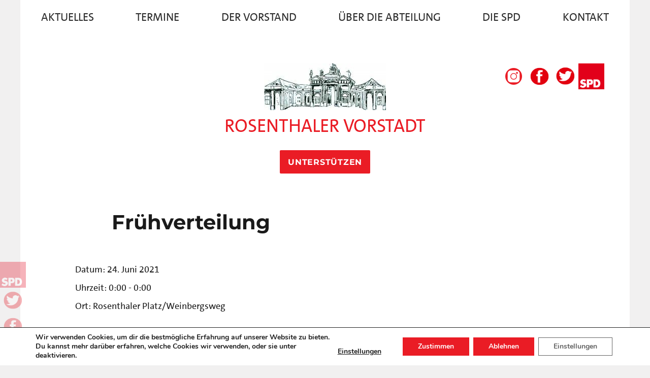

--- FILE ---
content_type: text/html; charset=UTF-8
request_url: https://www.spd-rosenthaler-vorstadt.de/event/fruehverteilung-2/
body_size: 11523
content:
<!DOCTYPE html>
<html lang="de" class="no-js">
<head>
	<meta charset="UTF-8">
	<meta name="viewport" content="width=device-width, initial-scale=1">
	<link rel="profile" href="http://gmpg.org/xfn/11">
	<!--

	<script type="text/javascript" src="http://ajax.googleapis.com/ajax/libs/jquery/1.4/jquery.min.js"></script>

	<script type="text/javascript" src="/fancybox/jquery.fancybox-1.3.4.pack.js"></script>
	<script type="text/javascript" src="/fancybox/jquery.easing-1.4.pack.js"></script>
	<script type="text/javascript" src="/fancybox/jquery.mousewheel-3.0.4.pack.js"></script>
-->
	<!--- Open Graph meta --->
		<meta property="og:image" content="" />
	<meta property="og:type" content="website" />
	<meta property="og:url" content="https://www.spd-rosenthaler-vorstadt.de/event/fruehverteilung-2/" />
	<meta property="og:title" content="Frühverteilung" />
		<script>(function(html){html.className = html.className.replace(/\bno-js\b/,'js')})(document.documentElement);</script>
<title>Frühverteilung &#8211; SPD Berlin-Mitte &#8211; Rosenthaler Vorstadt</title>
<meta name='robots' content='max-image-preview:large' />
<link rel="alternate" type="application/rss+xml" title="SPD Berlin-Mitte - Rosenthaler Vorstadt &raquo; Feed" href="https://www.spd-rosenthaler-vorstadt.de/feed/" />
<link rel="alternate" type="application/rss+xml" title="SPD Berlin-Mitte - Rosenthaler Vorstadt &raquo; Kommentar-Feed" href="https://www.spd-rosenthaler-vorstadt.de/comments/feed/" />
<link rel="alternate" title="oEmbed (JSON)" type="application/json+oembed" href="https://www.spd-rosenthaler-vorstadt.de/wp-json/oembed/1.0/embed?url=https%3A%2F%2Fwww.spd-rosenthaler-vorstadt.de%2Fevent%2Ffruehverteilung-2%2F" />
<link rel="alternate" title="oEmbed (XML)" type="text/xml+oembed" href="https://www.spd-rosenthaler-vorstadt.de/wp-json/oembed/1.0/embed?url=https%3A%2F%2Fwww.spd-rosenthaler-vorstadt.de%2Fevent%2Ffruehverteilung-2%2F&#038;format=xml" />
<style id='wp-img-auto-sizes-contain-inline-css'>
img:is([sizes=auto i],[sizes^="auto," i]){contain-intrinsic-size:3000px 1500px}
/*# sourceURL=wp-img-auto-sizes-contain-inline-css */
</style>
<style id='wp-emoji-styles-inline-css'>

	img.wp-smiley, img.emoji {
		display: inline !important;
		border: none !important;
		box-shadow: none !important;
		height: 1em !important;
		width: 1em !important;
		margin: 0 0.07em !important;
		vertical-align: -0.1em !important;
		background: none !important;
		padding: 0 !important;
	}
/*# sourceURL=wp-emoji-styles-inline-css */
</style>
<style id='wp-block-library-inline-css'>
:root{--wp-block-synced-color:#7a00df;--wp-block-synced-color--rgb:122,0,223;--wp-bound-block-color:var(--wp-block-synced-color);--wp-editor-canvas-background:#ddd;--wp-admin-theme-color:#007cba;--wp-admin-theme-color--rgb:0,124,186;--wp-admin-theme-color-darker-10:#006ba1;--wp-admin-theme-color-darker-10--rgb:0,107,160.5;--wp-admin-theme-color-darker-20:#005a87;--wp-admin-theme-color-darker-20--rgb:0,90,135;--wp-admin-border-width-focus:2px}@media (min-resolution:192dpi){:root{--wp-admin-border-width-focus:1.5px}}.wp-element-button{cursor:pointer}:root .has-very-light-gray-background-color{background-color:#eee}:root .has-very-dark-gray-background-color{background-color:#313131}:root .has-very-light-gray-color{color:#eee}:root .has-very-dark-gray-color{color:#313131}:root .has-vivid-green-cyan-to-vivid-cyan-blue-gradient-background{background:linear-gradient(135deg,#00d084,#0693e3)}:root .has-purple-crush-gradient-background{background:linear-gradient(135deg,#34e2e4,#4721fb 50%,#ab1dfe)}:root .has-hazy-dawn-gradient-background{background:linear-gradient(135deg,#faaca8,#dad0ec)}:root .has-subdued-olive-gradient-background{background:linear-gradient(135deg,#fafae1,#67a671)}:root .has-atomic-cream-gradient-background{background:linear-gradient(135deg,#fdd79a,#004a59)}:root .has-nightshade-gradient-background{background:linear-gradient(135deg,#330968,#31cdcf)}:root .has-midnight-gradient-background{background:linear-gradient(135deg,#020381,#2874fc)}:root{--wp--preset--font-size--normal:16px;--wp--preset--font-size--huge:42px}.has-regular-font-size{font-size:1em}.has-larger-font-size{font-size:2.625em}.has-normal-font-size{font-size:var(--wp--preset--font-size--normal)}.has-huge-font-size{font-size:var(--wp--preset--font-size--huge)}.has-text-align-center{text-align:center}.has-text-align-left{text-align:left}.has-text-align-right{text-align:right}.has-fit-text{white-space:nowrap!important}#end-resizable-editor-section{display:none}.aligncenter{clear:both}.items-justified-left{justify-content:flex-start}.items-justified-center{justify-content:center}.items-justified-right{justify-content:flex-end}.items-justified-space-between{justify-content:space-between}.screen-reader-text{border:0;clip-path:inset(50%);height:1px;margin:-1px;overflow:hidden;padding:0;position:absolute;width:1px;word-wrap:normal!important}.screen-reader-text:focus{background-color:#ddd;clip-path:none;color:#444;display:block;font-size:1em;height:auto;left:5px;line-height:normal;padding:15px 23px 14px;text-decoration:none;top:5px;width:auto;z-index:100000}html :where(.has-border-color){border-style:solid}html :where([style*=border-top-color]){border-top-style:solid}html :where([style*=border-right-color]){border-right-style:solid}html :where([style*=border-bottom-color]){border-bottom-style:solid}html :where([style*=border-left-color]){border-left-style:solid}html :where([style*=border-width]){border-style:solid}html :where([style*=border-top-width]){border-top-style:solid}html :where([style*=border-right-width]){border-right-style:solid}html :where([style*=border-bottom-width]){border-bottom-style:solid}html :where([style*=border-left-width]){border-left-style:solid}html :where(img[class*=wp-image-]){height:auto;max-width:100%}:where(figure){margin:0 0 1em}html :where(.is-position-sticky){--wp-admin--admin-bar--position-offset:var(--wp-admin--admin-bar--height,0px)}@media screen and (max-width:600px){html :where(.is-position-sticky){--wp-admin--admin-bar--position-offset:0px}}

/*# sourceURL=wp-block-library-inline-css */
</style><style id='global-styles-inline-css'>
:root{--wp--preset--aspect-ratio--square: 1;--wp--preset--aspect-ratio--4-3: 4/3;--wp--preset--aspect-ratio--3-4: 3/4;--wp--preset--aspect-ratio--3-2: 3/2;--wp--preset--aspect-ratio--2-3: 2/3;--wp--preset--aspect-ratio--16-9: 16/9;--wp--preset--aspect-ratio--9-16: 9/16;--wp--preset--color--black: #000000;--wp--preset--color--cyan-bluish-gray: #abb8c3;--wp--preset--color--white: #fff;--wp--preset--color--pale-pink: #f78da7;--wp--preset--color--vivid-red: #cf2e2e;--wp--preset--color--luminous-vivid-orange: #ff6900;--wp--preset--color--luminous-vivid-amber: #fcb900;--wp--preset--color--light-green-cyan: #7bdcb5;--wp--preset--color--vivid-green-cyan: #00d084;--wp--preset--color--pale-cyan-blue: #8ed1fc;--wp--preset--color--vivid-cyan-blue: #0693e3;--wp--preset--color--vivid-purple: #9b51e0;--wp--preset--color--dark-gray: #1a1a1a;--wp--preset--color--medium-gray: #686868;--wp--preset--color--light-gray: #e5e5e5;--wp--preset--color--blue-gray: #4d545c;--wp--preset--color--bright-blue: #007acc;--wp--preset--color--light-blue: #9adffd;--wp--preset--color--dark-brown: #402b30;--wp--preset--color--medium-brown: #774e24;--wp--preset--color--dark-red: #640c1f;--wp--preset--color--bright-red: #ff675f;--wp--preset--color--yellow: #ffef8e;--wp--preset--gradient--vivid-cyan-blue-to-vivid-purple: linear-gradient(135deg,rgb(6,147,227) 0%,rgb(155,81,224) 100%);--wp--preset--gradient--light-green-cyan-to-vivid-green-cyan: linear-gradient(135deg,rgb(122,220,180) 0%,rgb(0,208,130) 100%);--wp--preset--gradient--luminous-vivid-amber-to-luminous-vivid-orange: linear-gradient(135deg,rgb(252,185,0) 0%,rgb(255,105,0) 100%);--wp--preset--gradient--luminous-vivid-orange-to-vivid-red: linear-gradient(135deg,rgb(255,105,0) 0%,rgb(207,46,46) 100%);--wp--preset--gradient--very-light-gray-to-cyan-bluish-gray: linear-gradient(135deg,rgb(238,238,238) 0%,rgb(169,184,195) 100%);--wp--preset--gradient--cool-to-warm-spectrum: linear-gradient(135deg,rgb(74,234,220) 0%,rgb(151,120,209) 20%,rgb(207,42,186) 40%,rgb(238,44,130) 60%,rgb(251,105,98) 80%,rgb(254,248,76) 100%);--wp--preset--gradient--blush-light-purple: linear-gradient(135deg,rgb(255,206,236) 0%,rgb(152,150,240) 100%);--wp--preset--gradient--blush-bordeaux: linear-gradient(135deg,rgb(254,205,165) 0%,rgb(254,45,45) 50%,rgb(107,0,62) 100%);--wp--preset--gradient--luminous-dusk: linear-gradient(135deg,rgb(255,203,112) 0%,rgb(199,81,192) 50%,rgb(65,88,208) 100%);--wp--preset--gradient--pale-ocean: linear-gradient(135deg,rgb(255,245,203) 0%,rgb(182,227,212) 50%,rgb(51,167,181) 100%);--wp--preset--gradient--electric-grass: linear-gradient(135deg,rgb(202,248,128) 0%,rgb(113,206,126) 100%);--wp--preset--gradient--midnight: linear-gradient(135deg,rgb(2,3,129) 0%,rgb(40,116,252) 100%);--wp--preset--font-size--small: 13px;--wp--preset--font-size--medium: 20px;--wp--preset--font-size--large: 36px;--wp--preset--font-size--x-large: 42px;--wp--preset--spacing--20: 0.44rem;--wp--preset--spacing--30: 0.67rem;--wp--preset--spacing--40: 1rem;--wp--preset--spacing--50: 1.5rem;--wp--preset--spacing--60: 2.25rem;--wp--preset--spacing--70: 3.38rem;--wp--preset--spacing--80: 5.06rem;--wp--preset--shadow--natural: 6px 6px 9px rgba(0, 0, 0, 0.2);--wp--preset--shadow--deep: 12px 12px 50px rgba(0, 0, 0, 0.4);--wp--preset--shadow--sharp: 6px 6px 0px rgba(0, 0, 0, 0.2);--wp--preset--shadow--outlined: 6px 6px 0px -3px rgb(255, 255, 255), 6px 6px rgb(0, 0, 0);--wp--preset--shadow--crisp: 6px 6px 0px rgb(0, 0, 0);}:where(.is-layout-flex){gap: 0.5em;}:where(.is-layout-grid){gap: 0.5em;}body .is-layout-flex{display: flex;}.is-layout-flex{flex-wrap: wrap;align-items: center;}.is-layout-flex > :is(*, div){margin: 0;}body .is-layout-grid{display: grid;}.is-layout-grid > :is(*, div){margin: 0;}:where(.wp-block-columns.is-layout-flex){gap: 2em;}:where(.wp-block-columns.is-layout-grid){gap: 2em;}:where(.wp-block-post-template.is-layout-flex){gap: 1.25em;}:where(.wp-block-post-template.is-layout-grid){gap: 1.25em;}.has-black-color{color: var(--wp--preset--color--black) !important;}.has-cyan-bluish-gray-color{color: var(--wp--preset--color--cyan-bluish-gray) !important;}.has-white-color{color: var(--wp--preset--color--white) !important;}.has-pale-pink-color{color: var(--wp--preset--color--pale-pink) !important;}.has-vivid-red-color{color: var(--wp--preset--color--vivid-red) !important;}.has-luminous-vivid-orange-color{color: var(--wp--preset--color--luminous-vivid-orange) !important;}.has-luminous-vivid-amber-color{color: var(--wp--preset--color--luminous-vivid-amber) !important;}.has-light-green-cyan-color{color: var(--wp--preset--color--light-green-cyan) !important;}.has-vivid-green-cyan-color{color: var(--wp--preset--color--vivid-green-cyan) !important;}.has-pale-cyan-blue-color{color: var(--wp--preset--color--pale-cyan-blue) !important;}.has-vivid-cyan-blue-color{color: var(--wp--preset--color--vivid-cyan-blue) !important;}.has-vivid-purple-color{color: var(--wp--preset--color--vivid-purple) !important;}.has-black-background-color{background-color: var(--wp--preset--color--black) !important;}.has-cyan-bluish-gray-background-color{background-color: var(--wp--preset--color--cyan-bluish-gray) !important;}.has-white-background-color{background-color: var(--wp--preset--color--white) !important;}.has-pale-pink-background-color{background-color: var(--wp--preset--color--pale-pink) !important;}.has-vivid-red-background-color{background-color: var(--wp--preset--color--vivid-red) !important;}.has-luminous-vivid-orange-background-color{background-color: var(--wp--preset--color--luminous-vivid-orange) !important;}.has-luminous-vivid-amber-background-color{background-color: var(--wp--preset--color--luminous-vivid-amber) !important;}.has-light-green-cyan-background-color{background-color: var(--wp--preset--color--light-green-cyan) !important;}.has-vivid-green-cyan-background-color{background-color: var(--wp--preset--color--vivid-green-cyan) !important;}.has-pale-cyan-blue-background-color{background-color: var(--wp--preset--color--pale-cyan-blue) !important;}.has-vivid-cyan-blue-background-color{background-color: var(--wp--preset--color--vivid-cyan-blue) !important;}.has-vivid-purple-background-color{background-color: var(--wp--preset--color--vivid-purple) !important;}.has-black-border-color{border-color: var(--wp--preset--color--black) !important;}.has-cyan-bluish-gray-border-color{border-color: var(--wp--preset--color--cyan-bluish-gray) !important;}.has-white-border-color{border-color: var(--wp--preset--color--white) !important;}.has-pale-pink-border-color{border-color: var(--wp--preset--color--pale-pink) !important;}.has-vivid-red-border-color{border-color: var(--wp--preset--color--vivid-red) !important;}.has-luminous-vivid-orange-border-color{border-color: var(--wp--preset--color--luminous-vivid-orange) !important;}.has-luminous-vivid-amber-border-color{border-color: var(--wp--preset--color--luminous-vivid-amber) !important;}.has-light-green-cyan-border-color{border-color: var(--wp--preset--color--light-green-cyan) !important;}.has-vivid-green-cyan-border-color{border-color: var(--wp--preset--color--vivid-green-cyan) !important;}.has-pale-cyan-blue-border-color{border-color: var(--wp--preset--color--pale-cyan-blue) !important;}.has-vivid-cyan-blue-border-color{border-color: var(--wp--preset--color--vivid-cyan-blue) !important;}.has-vivid-purple-border-color{border-color: var(--wp--preset--color--vivid-purple) !important;}.has-vivid-cyan-blue-to-vivid-purple-gradient-background{background: var(--wp--preset--gradient--vivid-cyan-blue-to-vivid-purple) !important;}.has-light-green-cyan-to-vivid-green-cyan-gradient-background{background: var(--wp--preset--gradient--light-green-cyan-to-vivid-green-cyan) !important;}.has-luminous-vivid-amber-to-luminous-vivid-orange-gradient-background{background: var(--wp--preset--gradient--luminous-vivid-amber-to-luminous-vivid-orange) !important;}.has-luminous-vivid-orange-to-vivid-red-gradient-background{background: var(--wp--preset--gradient--luminous-vivid-orange-to-vivid-red) !important;}.has-very-light-gray-to-cyan-bluish-gray-gradient-background{background: var(--wp--preset--gradient--very-light-gray-to-cyan-bluish-gray) !important;}.has-cool-to-warm-spectrum-gradient-background{background: var(--wp--preset--gradient--cool-to-warm-spectrum) !important;}.has-blush-light-purple-gradient-background{background: var(--wp--preset--gradient--blush-light-purple) !important;}.has-blush-bordeaux-gradient-background{background: var(--wp--preset--gradient--blush-bordeaux) !important;}.has-luminous-dusk-gradient-background{background: var(--wp--preset--gradient--luminous-dusk) !important;}.has-pale-ocean-gradient-background{background: var(--wp--preset--gradient--pale-ocean) !important;}.has-electric-grass-gradient-background{background: var(--wp--preset--gradient--electric-grass) !important;}.has-midnight-gradient-background{background: var(--wp--preset--gradient--midnight) !important;}.has-small-font-size{font-size: var(--wp--preset--font-size--small) !important;}.has-medium-font-size{font-size: var(--wp--preset--font-size--medium) !important;}.has-large-font-size{font-size: var(--wp--preset--font-size--large) !important;}.has-x-large-font-size{font-size: var(--wp--preset--font-size--x-large) !important;}
/*# sourceURL=global-styles-inline-css */
</style>

<style id='classic-theme-styles-inline-css'>
/*! This file is auto-generated */
.wp-block-button__link{color:#fff;background-color:#32373c;border-radius:9999px;box-shadow:none;text-decoration:none;padding:calc(.667em + 2px) calc(1.333em + 2px);font-size:1.125em}.wp-block-file__button{background:#32373c;color:#fff;text-decoration:none}
/*# sourceURL=/wp-includes/css/classic-themes.min.css */
</style>
<link rel='stylesheet' id='contact-form-7-css' href='https://www.spd-rosenthaler-vorstadt.de/wp-content/plugins/contact-form-7/includes/css/styles.css?ver=5.8.5' media='all' />
<link rel='stylesheet' id='vsel_style-css' href='https://www.spd-rosenthaler-vorstadt.de/wp-content/plugins/very-simple-event-list/css/vsel-style.min.css?ver=6.9' media='all' />
<link rel='stylesheet' id='twentysixteen-fonts-css' href='https://www.spd-rosenthaler-vorstadt.de/wp-content/themes/twentysixteen/fonts/merriweather-plus-montserrat-plus-inconsolata.css?ver=20230328' media='all' />
<link rel='stylesheet' id='genericons-css' href='https://www.spd-rosenthaler-vorstadt.de/wp-content/themes/twentysixteen/genericons/genericons.css?ver=20201208' media='all' />
<link rel='stylesheet' id='twentysixteen-style-css' href='https://www.spd-rosenthaler-vorstadt.de/wp-content/themes/spd-rv-v0.2/style.css?ver=20230328' media='all' />
<link rel='stylesheet' id='twentysixteen-block-style-css' href='https://www.spd-rosenthaler-vorstadt.de/wp-content/themes/twentysixteen/css/blocks.css?ver=20230206' media='all' />
<link rel='stylesheet' id='slb_core-css' href='https://www.spd-rosenthaler-vorstadt.de/wp-content/plugins/simple-lightbox/client/css/app.css?ver=2.9.3' media='all' />
<link rel='stylesheet' id='spd-font-css' href='https://www.spd-rosenthaler-vorstadt.de/wp-content/themes/spd-rv-v0.2/assets/fonts/spd_font.css?ver=6.9' media='all' />
<link rel='stylesheet' id='spdrv-css-css' href='https://www.spd-rosenthaler-vorstadt.de/wp-content/themes/spd-rv-v0.2/style-spd-rv.css?ver=6.9' media='all' />
<link rel='stylesheet' id='spdrv-mod-css' href='https://www.spd-rosenthaler-vorstadt.de/wp-content/themes/spd-rv-v0.2/style-spd-rv-mob.css?ver=6.9' media='all' />
<link rel='stylesheet' id='spdrv-tab-css' href='https://www.spd-rosenthaler-vorstadt.de/wp-content/themes/spd-rv-v0.2/style-spd-rv-tab.css?ver=6.9' media='all' />
<link rel='stylesheet' id='slick-slider-css-css' href='https://www.spd-rosenthaler-vorstadt.de/wp-content/themes/spd-rv-v0.2/assets/js/slick-1.8.1/slick/slick.css?ver=6.9' media='all' />
<link rel='stylesheet' id='jquery-ui-css-css' href='https://www.spd-rosenthaler-vorstadt.de/wp-content/themes/spd-rv-v0.2/assets/js/jquery-ui-1.12.1.custom/jquery-ui.min.css?ver=6.9' media='all' />
<link rel='stylesheet' id='jquery-ui.theme-css' href='https://www.spd-rosenthaler-vorstadt.de/wp-content/themes/spd-rv-v0.2/assets/js/jquery-ui-1.12.1.custom/jquery-ui.theme.min.css?ver=6.9' media='all' />
<link rel='stylesheet' id='jquery-ui.structure-css' href='https://www.spd-rosenthaler-vorstadt.de/wp-content/themes/spd-rv-v0.2/assets/js/jquery-ui-1.12.1.custom/jquery-ui.structure.min.css?ver=6.9' media='all' />
<link rel='stylesheet' id='moove_gdpr_frontend-css' href='https://www.spd-rosenthaler-vorstadt.de/wp-content/plugins/gdpr-cookie-compliance/dist/styles/gdpr-main.css?ver=4.12.7' media='all' />
<style id='moove_gdpr_frontend-inline-css'>
#moove_gdpr_cookie_modal,#moove_gdpr_cookie_info_bar,.gdpr_cookie_settings_shortcode_content{font-family:Nunito,sans-serif}#moove_gdpr_save_popup_settings_button{background-color:#373737;color:#fff}#moove_gdpr_save_popup_settings_button:hover{background-color:#000}#moove_gdpr_cookie_info_bar .moove-gdpr-info-bar-container .moove-gdpr-info-bar-content a.mgbutton,#moove_gdpr_cookie_info_bar .moove-gdpr-info-bar-container .moove-gdpr-info-bar-content button.mgbutton{background-color:#ea1c25}#moove_gdpr_cookie_modal .moove-gdpr-modal-content .moove-gdpr-modal-footer-content .moove-gdpr-button-holder a.mgbutton,#moove_gdpr_cookie_modal .moove-gdpr-modal-content .moove-gdpr-modal-footer-content .moove-gdpr-button-holder button.mgbutton,.gdpr_cookie_settings_shortcode_content .gdpr-shr-button.button-green{background-color:#ea1c25;border-color:#ea1c25}#moove_gdpr_cookie_modal .moove-gdpr-modal-content .moove-gdpr-modal-footer-content .moove-gdpr-button-holder a.mgbutton:hover,#moove_gdpr_cookie_modal .moove-gdpr-modal-content .moove-gdpr-modal-footer-content .moove-gdpr-button-holder button.mgbutton:hover,.gdpr_cookie_settings_shortcode_content .gdpr-shr-button.button-green:hover{background-color:#fff;color:#ea1c25}#moove_gdpr_cookie_modal .moove-gdpr-modal-content .moove-gdpr-modal-close i,#moove_gdpr_cookie_modal .moove-gdpr-modal-content .moove-gdpr-modal-close span.gdpr-icon{background-color:#ea1c25;border:1px solid #ea1c25}#moove_gdpr_cookie_info_bar span.change-settings-button.focus-g,#moove_gdpr_cookie_info_bar span.change-settings-button:focus,#moove_gdpr_cookie_info_bar button.change-settings-button.focus-g,#moove_gdpr_cookie_info_bar button.change-settings-button:focus{-webkit-box-shadow:0 0 1px 3px #ea1c25;-moz-box-shadow:0 0 1px 3px #ea1c25;box-shadow:0 0 1px 3px #ea1c25}#moove_gdpr_cookie_modal .moove-gdpr-modal-content .moove-gdpr-modal-close i:hover,#moove_gdpr_cookie_modal .moove-gdpr-modal-content .moove-gdpr-modal-close span.gdpr-icon:hover,#moove_gdpr_cookie_info_bar span[data-href]>u.change-settings-button{color:#ea1c25}#moove_gdpr_cookie_modal .moove-gdpr-modal-content .moove-gdpr-modal-left-content #moove-gdpr-menu li.menu-item-selected a span.gdpr-icon,#moove_gdpr_cookie_modal .moove-gdpr-modal-content .moove-gdpr-modal-left-content #moove-gdpr-menu li.menu-item-selected button span.gdpr-icon{color:inherit}#moove_gdpr_cookie_modal .moove-gdpr-modal-content .moove-gdpr-modal-left-content #moove-gdpr-menu li a span.gdpr-icon,#moove_gdpr_cookie_modal .moove-gdpr-modal-content .moove-gdpr-modal-left-content #moove-gdpr-menu li button span.gdpr-icon{color:inherit}#moove_gdpr_cookie_modal .gdpr-acc-link{line-height:0;font-size:0;color:transparent;position:absolute}#moove_gdpr_cookie_modal .moove-gdpr-modal-content .moove-gdpr-modal-close:hover i,#moove_gdpr_cookie_modal .moove-gdpr-modal-content .moove-gdpr-modal-left-content #moove-gdpr-menu li a,#moove_gdpr_cookie_modal .moove-gdpr-modal-content .moove-gdpr-modal-left-content #moove-gdpr-menu li button,#moove_gdpr_cookie_modal .moove-gdpr-modal-content .moove-gdpr-modal-left-content #moove-gdpr-menu li button i,#moove_gdpr_cookie_modal .moove-gdpr-modal-content .moove-gdpr-modal-left-content #moove-gdpr-menu li a i,#moove_gdpr_cookie_modal .moove-gdpr-modal-content .moove-gdpr-tab-main .moove-gdpr-tab-main-content a:hover,#moove_gdpr_cookie_info_bar.moove-gdpr-dark-scheme .moove-gdpr-info-bar-container .moove-gdpr-info-bar-content a.mgbutton:hover,#moove_gdpr_cookie_info_bar.moove-gdpr-dark-scheme .moove-gdpr-info-bar-container .moove-gdpr-info-bar-content button.mgbutton:hover,#moove_gdpr_cookie_info_bar.moove-gdpr-dark-scheme .moove-gdpr-info-bar-container .moove-gdpr-info-bar-content a:hover,#moove_gdpr_cookie_info_bar.moove-gdpr-dark-scheme .moove-gdpr-info-bar-container .moove-gdpr-info-bar-content button:hover,#moove_gdpr_cookie_info_bar.moove-gdpr-dark-scheme .moove-gdpr-info-bar-container .moove-gdpr-info-bar-content span.change-settings-button:hover,#moove_gdpr_cookie_info_bar.moove-gdpr-dark-scheme .moove-gdpr-info-bar-container .moove-gdpr-info-bar-content button.change-settings-button:hover,#moove_gdpr_cookie_info_bar.moove-gdpr-dark-scheme .moove-gdpr-info-bar-container .moove-gdpr-info-bar-content u.change-settings-button:hover,#moove_gdpr_cookie_info_bar span[data-href]>u.change-settings-button,#moove_gdpr_cookie_info_bar.moove-gdpr-dark-scheme .moove-gdpr-info-bar-container .moove-gdpr-info-bar-content a.mgbutton.focus-g,#moove_gdpr_cookie_info_bar.moove-gdpr-dark-scheme .moove-gdpr-info-bar-container .moove-gdpr-info-bar-content button.mgbutton.focus-g,#moove_gdpr_cookie_info_bar.moove-gdpr-dark-scheme .moove-gdpr-info-bar-container .moove-gdpr-info-bar-content a.focus-g,#moove_gdpr_cookie_info_bar.moove-gdpr-dark-scheme .moove-gdpr-info-bar-container .moove-gdpr-info-bar-content button.focus-g,#moove_gdpr_cookie_info_bar.moove-gdpr-dark-scheme .moove-gdpr-info-bar-container .moove-gdpr-info-bar-content a.mgbutton:focus,#moove_gdpr_cookie_info_bar.moove-gdpr-dark-scheme .moove-gdpr-info-bar-container .moove-gdpr-info-bar-content button.mgbutton:focus,#moove_gdpr_cookie_info_bar.moove-gdpr-dark-scheme .moove-gdpr-info-bar-container .moove-gdpr-info-bar-content a:focus,#moove_gdpr_cookie_info_bar.moove-gdpr-dark-scheme .moove-gdpr-info-bar-container .moove-gdpr-info-bar-content button:focus,#moove_gdpr_cookie_info_bar.moove-gdpr-dark-scheme .moove-gdpr-info-bar-container .moove-gdpr-info-bar-content span.change-settings-button.focus-g,span.change-settings-button:focus,button.change-settings-button.focus-g,button.change-settings-button:focus,#moove_gdpr_cookie_info_bar.moove-gdpr-dark-scheme .moove-gdpr-info-bar-container .moove-gdpr-info-bar-content u.change-settings-button.focus-g,#moove_gdpr_cookie_info_bar.moove-gdpr-dark-scheme .moove-gdpr-info-bar-container .moove-gdpr-info-bar-content u.change-settings-button:focus{color:#ea1c25}#moove_gdpr_cookie_modal.gdpr_lightbox-hide{display:none}#moove_gdpr_cookie_info_bar .moove-gdpr-info-bar-container .moove-gdpr-info-bar-content a.mgbutton,#moove_gdpr_cookie_info_bar .moove-gdpr-info-bar-container .moove-gdpr-info-bar-content button.mgbutton,#moove_gdpr_cookie_modal .moove-gdpr-modal-content .moove-gdpr-modal-footer-content .moove-gdpr-button-holder a.mgbutton,#moove_gdpr_cookie_modal .moove-gdpr-modal-content .moove-gdpr-modal-footer-content .moove-gdpr-button-holder button.mgbutton,.gdpr-shr-button,#moove_gdpr_cookie_info_bar .moove-gdpr-infobar-close-btn{border-radius:0}
/*# sourceURL=moove_gdpr_frontend-inline-css */
</style>
<script src="https://www.spd-rosenthaler-vorstadt.de/wp-includes/js/jquery/jquery.min.js?ver=3.7.1" id="jquery-core-js"></script>
<script src="https://www.spd-rosenthaler-vorstadt.de/wp-includes/js/jquery/jquery-migrate.min.js?ver=3.4.1" id="jquery-migrate-js"></script>
<link rel="https://api.w.org/" href="https://www.spd-rosenthaler-vorstadt.de/wp-json/" /><link rel="alternate" title="JSON" type="application/json" href="https://www.spd-rosenthaler-vorstadt.de/wp-json/wp/v2/event/843" /><link rel="EditURI" type="application/rsd+xml" title="RSD" href="https://www.spd-rosenthaler-vorstadt.de/xmlrpc.php?rsd" />
<meta name="generator" content="WordPress 6.9" />
<link rel="canonical" href="https://www.spd-rosenthaler-vorstadt.de/event/fruehverteilung-2/" />
<link rel='shortlink' href='https://tinyurl.com/yggsr6jc' />
<link rel="icon" href="https://www.spd-rosenthaler-vorstadt.de/wp-content/uploads/2018/11/cropped-1024px-SPD_logo.svg_-1-2-32x32.png" sizes="32x32" />
<link rel="icon" href="https://www.spd-rosenthaler-vorstadt.de/wp-content/uploads/2018/11/cropped-1024px-SPD_logo.svg_-1-2-192x192.png" sizes="192x192" />
<link rel="apple-touch-icon" href="https://www.spd-rosenthaler-vorstadt.de/wp-content/uploads/2018/11/cropped-1024px-SPD_logo.svg_-1-2-180x180.png" />
<meta name="msapplication-TileImage" content="https://www.spd-rosenthaler-vorstadt.de/wp-content/uploads/2018/11/cropped-1024px-SPD_logo.svg_-1-2-270x270.png" />
		<style id="wp-custom-css">
			behold-widget {
	padding: 1em;
}		</style>
			<meta property="keywords" content="SPD, Berlin, Mitte, Rosenthaler Vorstadt, Rosenthaler Platz, Nordbahnhof, Charité, Zionskirche, Politik" />
</head>

<body class="wp-singular event-template-default single single-event postid-843 wp-custom-logo wp-embed-responsive wp-theme-twentysixteen wp-child-theme-spd-rv-v02 single-vsel-past no-sidebar">

<div id="social-menu" class="fixed">
	 		 <a href="https://www.instagram.com/spdrosenthalervorstadt/" target="_blank">
			 <img src="https://www.spd-rosenthaler-vorstadt.de/wp-content/themes/spd-rv-v0.2/assets/icons/Instagram.png" class="twitter" />
		 </a>
	 	 		 <a href="https://www.facebook.com/spd.rosenthaler.vorstadt/" target="_blank">
			 <img src="https://www.spd-rosenthaler-vorstadt.de/wp-content/themes/spd-rv-v0.2/assets/icons/Facebook.png" class="facebook" />
		 </a>
	 	 		 <a href="https://twitter.com/SPD_Rosenthaler" target="_blank">
			 <img src="https://www.spd-rosenthaler-vorstadt.de/wp-content/themes/spd-rv-v0.2/assets/icons/Twitter.png" class="twitter" />
		 </a>
	 	 		 <a href="https://www.spd.de" target="_blank">
			 <img src="https://www.spd-rosenthaler-vorstadt.de/wp-content/uploads/2018/11/1024px-SPD_logo.svg_-1.png" id="spd_logo" />
		 </a>
	 </div>

<div id="page" class="site">
	<div class="site-inner">
		<a name="top" />
		<a class="skip-link screen-reader-text" href="#content">Zum Inhalt springen</a>

		<a class="back-to-top" href="#top">nach<br />oben</a>

		<header id="masthead" class="site-header" role="banner">

			<div class="site-header-main">

				<button id="menu-toggle" class="menu-toggle">Menü</button>

				<div id="site-header-menu" class="site-header-menu">
					<div class="main-menu">
																								<a href="https://www.spd-rosenthaler-vorstadt.de/#section-aktuelles">
											<div class="animated menuitem" data-target="section-aktuelles" id="menuitem-section-aktuelles" >Aktuelles	</div></a>
									
																										<a href="https://www.spd-rosenthaler-vorstadt.de/#section-termine">
											<div class="animated menuitem" data-target="section-termine" id="menuitem-section-termine" >Termine	</div></a>
									
																										<a href="https://www.spd-rosenthaler-vorstadt.de/#section-vorstand">
											<div class="animated menuitem" data-target="section-vorstand" id="menuitem-section-vorstand" >Der Vorstand	</div></a>
									
																										<a href="https://www.spd-rosenthaler-vorstadt.de/#section-ueber-die-abteilung">
											<div class="animated menuitem" data-target="section-ueber-die-abteilung" id="menuitem-section-ueber-die-abteilung" >Über die Abteilung	</div></a>
									
																										<a href="https://www.spd-rosenthaler-vorstadt.de/#section-partei">
											<div class="animated menuitem" data-target="section-partei" id="menuitem-section-partei" >Die SPD	</div></a>
									
																										<a href="https://www.spd-rosenthaler-vorstadt.de/#section-kontakt">
											<div class="animated menuitem" data-target="section-kontakt" id="menuitem-section-kontakt" >Kontakt	</div></a>
									
											 </div>
				</div><!-- .site-header-menu -->

								<script type="text/javascript">
					var $ = jQuery;

					function isInUpperHalfOfVP(elem){
						var vpHeight = $(window).height();
						var scrollPos = $(window).scrollTop();
						var halfVPLowerBound = scrollPos-100;
						var halfVPUpperBound = scrollPos + vpHeight/2;
						if (elem.offset().top >halfVPLowerBound && halfVPUpperBound >= elem.offset().top){
							return true;
						}
						return false;
					}


					$(document).ready(function(){
						var lastVisibleSection = '';
						var scrolling = false;
						$('.section span.nav-target').each(function(){
								if(isInUpperHalfOfVP($(this))){
										lastVisibleSection = $(this).attr('id');
										$('#menuitem-'+$(this).attr('id')).removeClass('active');
										$('#menuitem-'+window.location.href.split('#')[1]).addClass('active');
								}
						});

						var lastScrollTop = 0;
						var lastTimeStamp = 0;
						var currentTarget = '';

						
						$(window).scroll(function(event){
							if($(window).width() <= 900){
								return false;
							}
							var currTimeStamp = event.timeStamp
							if(currTimeStamp - lastTimeStamp < 20){
								return false;
							}
							lastTimeStamp = currTimeStamp

							var currVisibleSection = '';
							$('.section span.nav-target').each(function(){
									if(isInUpperHalfOfVP($(this))){
											if(currentTarget !== '' && currentTarget == $(this).attr('id')){
												scrolling = false;
												currentTarget = ''
											}
											if(scrolling){
												return false;
											}
											lastVisibleSection = $(this).attr('id');
											currVisibleSection = $(this).attr('id');
											$('#menuitem-'+$(this).attr('id')).addClass('active');
									}else{
										if(currentTarget != $(this).attr('id')){
											$('#menuitem-'+$(this).attr('id')).removeClass('active');
										}
									}
							});
							if(currVisibleSection === ''){
								$('#menuitem-'+lastVisibleSection).addClass('active');
							}

							var st = $(this).scrollTop();
							if (st > lastScrollTop && st > $(window).height()*2/3){
								$('div.site-header-menu').addClass('scroll');

							} else if(st < lastScrollTop && st <= 200) {
																$('#menuitem-'+lastVisibleSection).removeClass('active');
								$('div.site-header-menu').removeClass('scroll');
							}
							lastScrollTop = st;
						});

						$('.back-to-top').click(function(){
							$('div.main-menu div').removeClass('active');
							currentTarget = '';
						});

						$('div.main-menu a div').click(function(event){
							if(typeof $.browser.safari === 'undefined' || !$.browser.safari){
								console.log($.browser);
								scrolling = true;
							}

							$('.section span.nav-target').each(function(){
								$('#menuitem-'+$(this).attr('id')).removeClass('active');
							});
							$(this).addClass('active');
							currentTarget = $(this).data().target;

						});


						$('#header-image-slider').slick({
  							adaptiveHeight: false,
							  variableWidth: false,
  							slidesToShow: 1,
								arrows : false,
								autoplay : true,
								nextArrow: $('#header-image .arrow.next'),
								prevArrow: $('#header-image .arrow.prev')
						});
						$('#header-image .arrow.next').click(function(){
							$('#header-image-slider').slick("slickNext");
						})
						$('#header-image .arrow.prev').click(function(){
							$('#header-image-slider').slick("slickPrev");
						})
					});
				</script>

				<div class="site-branding">
					<div id="social-menu" class="branding">
					 						 <a href="https://www.instagram.com/spdrosenthalervorstadt/" target="_blank">
							 <img src="https://www.spd-rosenthaler-vorstadt.de/wp-content/themes/spd-rv-v0.2/assets/icons/Instagram.png" class="twitter" />
						 </a>
					 					 						 <a href="https://www.facebook.com/spd.rosenthaler.vorstadt/" target="_blank">
							 <img src="https://www.spd-rosenthaler-vorstadt.de/wp-content/themes/spd-rv-v0.2/assets/icons/Facebook.png" class="facebook" />
						 </a>
					 					 						 <a href="https://twitter.com/SPD_Rosenthaler" target="_blank">
							 <img src="https://www.spd-rosenthaler-vorstadt.de/wp-content/themes/spd-rv-v0.2/assets/icons/Twitter.png" class="twitter" />
						 </a>
					 					 						 <a href="https://www.spd.de" target="_blank">
							 <img src="https://www.spd-rosenthaler-vorstadt.de/wp-content/uploads/2018/11/1024px-SPD_logo.svg_-1.png" id="spd_logo" />
						 </a>
					 					</div>
					<a href="https://www.spd-rosenthaler-vorstadt.de/" class="custom-logo-link" rel="home"><img width="240" height="92" src="https://www.spd-rosenthaler-vorstadt.de/wp-content/uploads/2020/03/cropped-Logo_Rosenthaler_Vorstadt_Gebäude.jpg" class="custom-logo" alt="SPD Berlin-Mitte &#8211; Rosenthaler Vorstadt" decoding="async" /></a>											<h1 class="subtitle">Rosenthaler Vorstadt</h1>
					
					<div class="site-support-section">

						 						<a href="https://www.spd-rosenthaler-vorstadt.de/unterstuetzen" style="text-align: center;"><button type="button" style="margin:1em; float: none;">Unterstützen</button></a>
					</div>
				</div><!-- .site-branding -->

			</div><!-- .site-header-main -->
		</header>
		<div id="content" class="site-content">

<div id="primary" class="content-area">
	<main id="main" class="site-main" role="main">
		
<article id="post-843" class="post-843 event type-event status-publish hentry">
	<header class="entry-header">
		<h1 class="entry-title">Frühverteilung</h1>	</header><!-- .entry-header -->

	
	
	<div class="entry-content">
		<div class="vsel-content"><div class="vsel-meta vsel-alignleft" style="width:36%;"><div class="vsel-meta-date vsel-meta-single-date">Datum: <span>24. Juni 2021</span></div><div class="vsel-meta-time">Uhrzeit: <span>0:00 - 0:00</span></div><div class="vsel-meta-location">Ort: <span>Rosenthaler Platz/Weinbergsweg</span></div></div><div class="vsel-info-block vsel-alignright" style="width:60%;"><div class="vsel-info"></div></div></div>	</div><!-- .entry-content -->

	<footer class="entry-footer">
					</footer><!-- .entry-footer -->
</article><!-- #post-843 -->

	</main><!-- .site-main -->

	
</div><!-- .content-area -->



		</div><!-- .site-content -->

		<footer id="colophon" class="site-footer" role="contentinfo">
			<div class="inner">
				<div class="footer-nav">
					<a href="https://www.spd-rosenthaler-vorstadt.de/" rel="home">&copy;&nbsp;SPD Berlin-Mitte &#8211; Rosenthaler Vorstadt</a>
				</div>

										<div class="footer-nav"><a rel="privacy-policy" href="https://www.spd-rosenthaler-vorstadt.de/datenschutz/">Datenschutz</a></div>
<div class="footer-nav"><a href="https://www.spd-rosenthaler-vorstadt.de/impressum/">Impressum</a></div>
							</div>
		</footer><!-- .site-footer -->
	</div><!-- .site-inner -->
</div><!-- .site -->

<script type="speculationrules">
{"prefetch":[{"source":"document","where":{"and":[{"href_matches":"/*"},{"not":{"href_matches":["/wp-*.php","/wp-admin/*","/wp-content/uploads/*","/wp-content/*","/wp-content/plugins/*","/wp-content/themes/spd-rv-v0.2/*","/wp-content/themes/twentysixteen/*","/*\\?(.+)"]}},{"not":{"selector_matches":"a[rel~=\"nofollow\"]"}},{"not":{"selector_matches":".no-prefetch, .no-prefetch a"}}]},"eagerness":"conservative"}]}
</script>
<!-- Matomo --><script>
var _paq = window._paq = window._paq || [];
_paq.push(['trackPageView']);_paq.push(['enableLinkTracking']);_paq.push(['alwaysUseSendBeacon']);_paq.push(['setTrackerUrl', "\/\/www.spd-rosenthaler-vorstadt.de\/wp-content\/plugins\/matomo\/app\/matomo.php"]);_paq.push(['setSiteId', '1']);var d=document, g=d.createElement('script'), s=d.getElementsByTagName('script')[0];
g.type='text/javascript'; g.async=true; g.src="\/\/www.spd-rosenthaler-vorstadt.de\/wp-content\/uploads\/matomo\/matomo.js"; s.parentNode.insertBefore(g,s);
</script>
<!-- End Matomo Code -->
  <!--copyscapeskip-->
  <aside id="moove_gdpr_cookie_info_bar" class="moove-gdpr-info-bar-hidden moove-gdpr-align-center moove-gdpr-light-scheme gdpr_infobar_postion_bottom" aria-label="GDPR Cookie-Banner" style="display: none;">
    <div class="moove-gdpr-info-bar-container">
      <div class="moove-gdpr-info-bar-content">
        
<div class="moove-gdpr-cookie-notice">
  <p>Wir verwenden Cookies, um dir die bestmögliche Erfahrung auf unserer Website zu bieten.</p>
<p>Du kannst mehr darüber erfahren, welche Cookies wir verwenden, oder sie unter <button  data-href="#moove_gdpr_cookie_modal" class="change-settings-button">Einstellungen</button> deaktivieren.</p>
</div>
<!--  .moove-gdpr-cookie-notice -->        
<div class="moove-gdpr-button-holder">
		  <button class="mgbutton moove-gdpr-infobar-allow-all gdpr-fbo-0" aria-label="Zustimmen" >Zustimmen</button>
	  				<button class="mgbutton moove-gdpr-infobar-reject-btn gdpr-fbo-1 "  aria-label="Ablehnen">Ablehnen</button>
							<button class="mgbutton moove-gdpr-infobar-settings-btn change-settings-button gdpr-fbo-2" data-href="#moove_gdpr_cookie_modal" aria-label="Einstellungen">Einstellungen</button>
			</div>
<!--  .button-container -->      </div>
      <!-- moove-gdpr-info-bar-content -->
    </div>
    <!-- moove-gdpr-info-bar-container -->
  </aside>
  <!-- #moove_gdpr_cookie_info_bar -->
  <!--/copyscapeskip-->
<script src="https://www.spd-rosenthaler-vorstadt.de/wp-content/plugins/contact-form-7/includes/swv/js/index.js?ver=5.8.5" id="swv-js"></script>
<script id="contact-form-7-js-extra">
var wpcf7 = {"api":{"root":"https://www.spd-rosenthaler-vorstadt.de/wp-json/","namespace":"contact-form-7/v1"}};
//# sourceURL=contact-form-7-js-extra
</script>
<script src="https://www.spd-rosenthaler-vorstadt.de/wp-content/plugins/contact-form-7/includes/js/index.js?ver=5.8.5" id="contact-form-7-js"></script>
<script src="https://www.spd-rosenthaler-vorstadt.de/wp-content/themes/twentysixteen/js/skip-link-focus-fix.js?ver=20170530" id="twentysixteen-skip-link-focus-fix-js"></script>
<script id="twentysixteen-script-js-extra">
var screenReaderText = {"expand":"Untermen\u00fc anzeigen","collapse":"Untermen\u00fc verbergen"};
//# sourceURL=twentysixteen-script-js-extra
</script>
<script src="https://www.spd-rosenthaler-vorstadt.de/wp-content/themes/twentysixteen/js/functions.js?ver=20211130" id="twentysixteen-script-js"></script>
<script src="https://www.spd-rosenthaler-vorstadt.de/wp-content/themes/spd-rv-v0.2/style-spd-rv.js?ver=6.9" id="spdrv-js-js"></script>
<script src="https://www.spd-rosenthaler-vorstadt.de/wp-content/themes/spd-rv-v0.2/assets/js/slick-1.8.1/slick/slick.min.js?ver=6.9" id="slick-slider-js"></script>
<script src="https://www.spd-rosenthaler-vorstadt.de/wp-content/themes/spd-rv-v0.2/assets/js/hypher/jquery.hypher.js?ver=6.9" id="hypher-js"></script>
<script src="https://www.spd-rosenthaler-vorstadt.de/wp-content/themes/spd-rv-v0.2/assets/js/jquery-ui-1.12.1.custom/jquery-ui.min.js?ver=6.9" id="jquery-ui-js"></script>
<script src="https://www.spd-rosenthaler-vorstadt.de/wp-content/themes/spd-rv-v0.2/assets/js/jquery-ellipsis/jquery.ellipsis.min.js?ver=6.9" id="jquery-ellipsis-js"></script>
<script src="https://www.spd-rosenthaler-vorstadt.de/wp-content/themes/spd-rv-v0.2/assets/js/jquery-visible/jquery.visible.min.js?ver=6.9" id="jquery-visible-js"></script>
<script id="moove_gdpr_frontend-js-extra">
var moove_frontend_gdpr_scripts = {"ajaxurl":"https://www.spd-rosenthaler-vorstadt.de/wp-admin/admin-ajax.php","post_id":"843","plugin_dir":"https://www.spd-rosenthaler-vorstadt.de/wp-content/plugins/gdpr-cookie-compliance","show_icons":"all","is_page":"","ajax_cookie_removal":"false","strict_init":"1","enabled_default":{"third_party":0,"advanced":0},"geo_location":"false","force_reload":"false","is_single":"1","hide_save_btn":"false","current_user":"0","cookie_expiration":"365","script_delay":"2000","close_btn_action":"1","close_btn_rdr":"","scripts_defined":"{\"cache\":true,\"header\":\"\",\"body\":\"\",\"footer\":\"\",\"thirdparty\":{\"header\":\"\",\"body\":\"\",\"footer\":\"\"},\"advanced\":{\"header\":\"\",\"body\":\"\",\"footer\":\"\"}}","gdpr_scor":"true","wp_lang":""};
//# sourceURL=moove_gdpr_frontend-js-extra
</script>
<script src="https://www.spd-rosenthaler-vorstadt.de/wp-content/plugins/gdpr-cookie-compliance/dist/scripts/main.js?ver=4.12.7" id="moove_gdpr_frontend-js"></script>
<script id="moove_gdpr_frontend-js-after">
var gdpr_consent__strict = "false"
var gdpr_consent__thirdparty = "false"
var gdpr_consent__advanced = "false"
var gdpr_consent__cookies = ""
//# sourceURL=moove_gdpr_frontend-js-after
</script>
<script id="wp-emoji-settings" type="application/json">
{"baseUrl":"https://s.w.org/images/core/emoji/17.0.2/72x72/","ext":".png","svgUrl":"https://s.w.org/images/core/emoji/17.0.2/svg/","svgExt":".svg","source":{"concatemoji":"https://www.spd-rosenthaler-vorstadt.de/wp-includes/js/wp-emoji-release.min.js?ver=6.9"}}
</script>
<script type="module">
/*! This file is auto-generated */
const a=JSON.parse(document.getElementById("wp-emoji-settings").textContent),o=(window._wpemojiSettings=a,"wpEmojiSettingsSupports"),s=["flag","emoji"];function i(e){try{var t={supportTests:e,timestamp:(new Date).valueOf()};sessionStorage.setItem(o,JSON.stringify(t))}catch(e){}}function c(e,t,n){e.clearRect(0,0,e.canvas.width,e.canvas.height),e.fillText(t,0,0);t=new Uint32Array(e.getImageData(0,0,e.canvas.width,e.canvas.height).data);e.clearRect(0,0,e.canvas.width,e.canvas.height),e.fillText(n,0,0);const a=new Uint32Array(e.getImageData(0,0,e.canvas.width,e.canvas.height).data);return t.every((e,t)=>e===a[t])}function p(e,t){e.clearRect(0,0,e.canvas.width,e.canvas.height),e.fillText(t,0,0);var n=e.getImageData(16,16,1,1);for(let e=0;e<n.data.length;e++)if(0!==n.data[e])return!1;return!0}function u(e,t,n,a){switch(t){case"flag":return n(e,"\ud83c\udff3\ufe0f\u200d\u26a7\ufe0f","\ud83c\udff3\ufe0f\u200b\u26a7\ufe0f")?!1:!n(e,"\ud83c\udde8\ud83c\uddf6","\ud83c\udde8\u200b\ud83c\uddf6")&&!n(e,"\ud83c\udff4\udb40\udc67\udb40\udc62\udb40\udc65\udb40\udc6e\udb40\udc67\udb40\udc7f","\ud83c\udff4\u200b\udb40\udc67\u200b\udb40\udc62\u200b\udb40\udc65\u200b\udb40\udc6e\u200b\udb40\udc67\u200b\udb40\udc7f");case"emoji":return!a(e,"\ud83e\u1fac8")}return!1}function f(e,t,n,a){let r;const o=(r="undefined"!=typeof WorkerGlobalScope&&self instanceof WorkerGlobalScope?new OffscreenCanvas(300,150):document.createElement("canvas")).getContext("2d",{willReadFrequently:!0}),s=(o.textBaseline="top",o.font="600 32px Arial",{});return e.forEach(e=>{s[e]=t(o,e,n,a)}),s}function r(e){var t=document.createElement("script");t.src=e,t.defer=!0,document.head.appendChild(t)}a.supports={everything:!0,everythingExceptFlag:!0},new Promise(t=>{let n=function(){try{var e=JSON.parse(sessionStorage.getItem(o));if("object"==typeof e&&"number"==typeof e.timestamp&&(new Date).valueOf()<e.timestamp+604800&&"object"==typeof e.supportTests)return e.supportTests}catch(e){}return null}();if(!n){if("undefined"!=typeof Worker&&"undefined"!=typeof OffscreenCanvas&&"undefined"!=typeof URL&&URL.createObjectURL&&"undefined"!=typeof Blob)try{var e="postMessage("+f.toString()+"("+[JSON.stringify(s),u.toString(),c.toString(),p.toString()].join(",")+"));",a=new Blob([e],{type:"text/javascript"});const r=new Worker(URL.createObjectURL(a),{name:"wpTestEmojiSupports"});return void(r.onmessage=e=>{i(n=e.data),r.terminate(),t(n)})}catch(e){}i(n=f(s,u,c,p))}t(n)}).then(e=>{for(const n in e)a.supports[n]=e[n],a.supports.everything=a.supports.everything&&a.supports[n],"flag"!==n&&(a.supports.everythingExceptFlag=a.supports.everythingExceptFlag&&a.supports[n]);var t;a.supports.everythingExceptFlag=a.supports.everythingExceptFlag&&!a.supports.flag,a.supports.everything||((t=a.source||{}).concatemoji?r(t.concatemoji):t.wpemoji&&t.twemoji&&(r(t.twemoji),r(t.wpemoji)))});
//# sourceURL=https://www.spd-rosenthaler-vorstadt.de/wp-includes/js/wp-emoji-loader.min.js
</script>
<script type="text/javascript" id="slb_context">/* <![CDATA[ */if ( !!window.jQuery ) {(function($){$(document).ready(function(){if ( !!window.SLB ) { {$.extend(SLB, {"context":["public","user_guest"]});} }})})(jQuery);}/* ]]> */</script>

    
  <!--copyscapeskip-->
  <!-- V1 -->
  <div id="moove_gdpr_cookie_modal" class="gdpr_lightbox-hide" role="complementary" aria-label="GDPR Einstellungsansicht">
    <div class="moove-gdpr-modal-content moove-clearfix logo-position-left moove_gdpr_modal_theme_v1">
          
        <button class="moove-gdpr-modal-close" aria-label="GDPR Cookie-Einstellungen schließen">
          <span class="gdpr-sr-only">GDPR Cookie-Einstellungen schließen</span>
          <span class="gdpr-icon moovegdpr-arrow-close"></span>
        </button>
            <div class="moove-gdpr-modal-left-content">
        
<div class="moove-gdpr-company-logo-holder">
  <img src="https://www.spd-rosenthaler-vorstadt.de/wp-content/uploads/2018/11/cropped-1024px-SPD_logo.svg_-1-2-300x300.png" alt=""   width="300"  height="300"  class="img-responsive" />
</div>
<!--  .moove-gdpr-company-logo-holder -->        <ul id="moove-gdpr-menu">
          
<li class="menu-item-on menu-item-privacy_overview menu-item-selected">
  <button data-href="#privacy_overview" class="moove-gdpr-tab-nav" aria-label="Datenschutz-Übersicht">
    <span class="gdpr-nav-tab-title">Datenschutz-Übersicht</span>
  </button>
</li>

  <li class="menu-item-strict-necessary-cookies menu-item-off">
    <button data-href="#strict-necessary-cookies" class="moove-gdpr-tab-nav" aria-label="Unbedingt notwendige Cookies">
      <span class="gdpr-nav-tab-title">Unbedingt notwendige Cookies</span>
    </button>
  </li>




  <li class="menu-item-moreinfo menu-item-off">
    <button data-href="#cookie_policy_modal" class="moove-gdpr-tab-nav" aria-label="Cookie-Richtlinie">
      <span class="gdpr-nav-tab-title">Cookie-Richtlinie</span>
    </button>
  </li>
        </ul>
        
<div class="moove-gdpr-branding-cnt">
  		<a href="https://wordpress.org/plugins/gdpr-cookie-compliance/" rel="noopener noreferrer" target="_blank" class='moove-gdpr-branding'>Powered by&nbsp; <span>GDPR Cookie Compliance</span></a>
		</div>
<!--  .moove-gdpr-branding -->      </div>
      <!--  .moove-gdpr-modal-left-content -->
      <div class="moove-gdpr-modal-right-content">
        <div class="moove-gdpr-modal-title">
           
        </div>
        <!-- .moove-gdpr-modal-ritle -->
        <div class="main-modal-content">

          <div class="moove-gdpr-tab-content">
            
<div id="privacy_overview" class="moove-gdpr-tab-main">
      <span class="tab-title">Datenschutz-Übersicht</span>
    <div class="moove-gdpr-tab-main-content">
  	<p>Diese Website verwendet Cookies, damit wir dir die bestmögliche Benutzererfahrung bieten können. Cookie-Informationen werden in deinem Browser gespeichert und führen Funktionen aus, wie das Wiedererkennen von dir, wenn du auf unsere Website zurückkehrst, und hilft unserem Team zu verstehen, welche Abschnitte der Website für dich am interessantesten und nützlichsten sind.</p>
  	  </div>
  <!--  .moove-gdpr-tab-main-content -->

</div>
<!-- #privacy_overview -->            
  <div id="strict-necessary-cookies" class="moove-gdpr-tab-main" style="display:none">
    <span class="tab-title">Unbedingt notwendige Cookies</span>
    <div class="moove-gdpr-tab-main-content">
      <p>Unbedingt notwendige Cookies sollten jederzeit aktiviert sein, damit wir deine Einstellungen für die Cookie-Einstellungen speichern können.</p>
      <div class="moove-gdpr-status-bar ">
        <div class="gdpr-cc-form-wrap">
          <div class="gdpr-cc-form-fieldset">
            <label class="cookie-switch" for="moove_gdpr_strict_cookies">    
              <span class="gdpr-sr-only">Cookies aktivieren oder deaktivieren</span>        
              <input type="checkbox" aria-label="Unbedingt notwendige Cookies"  value="check" name="moove_gdpr_strict_cookies" id="moove_gdpr_strict_cookies">
              <span class="cookie-slider cookie-round" data-text-enable="Aktiviert" data-text-disabled="Deaktiviert"></span>
            </label>
          </div>
          <!-- .gdpr-cc-form-fieldset -->
        </div>
        <!-- .gdpr-cc-form-wrap -->
      </div>
      <!-- .moove-gdpr-status-bar -->
              <div class="moove-gdpr-strict-warning-message" style="margin-top: 10px;">
          <p>Wenn du diesen Cookie deaktivierst, können wir die Einstellungen nicht speichern. Dies bedeutet, dass du jedes Mal, wenn du diese Website besuchst, die Cookies erneut aktivieren oder deaktivieren musst.</p>
        </div>
        <!--  .moove-gdpr-tab-main-content -->
                                              
    </div>
    <!--  .moove-gdpr-tab-main-content -->
  </div>
  <!-- #strict-necesarry-cookies -->
            
            
            
  <div id="cookie_policy_modal" class="moove-gdpr-tab-main" style="display:none">
    <span class="tab-title">Cookie-Richtlinie</span>
    <div class="moove-gdpr-tab-main-content">
      <p>Mehr Informationen über unsere <a href="https://www.spd-rosenthaler-vorstadt.de/datenschutz/" target="_blank" rel="noopener"> Cookie-Richtlinien</a></p>
       
    </div>
    <!--  .moove-gdpr-tab-main-content -->
  </div>
          </div>
          <!--  .moove-gdpr-tab-content -->
        </div>
        <!--  .main-modal-content -->
        <div class="moove-gdpr-modal-footer-content">
          <div class="moove-gdpr-button-holder">
			  		<button class="mgbutton moove-gdpr-modal-allow-all button-visible" aria-label="Alle aktivieren">Alle aktivieren</button>
		  					<button class="mgbutton moove-gdpr-modal-save-settings button-visible" aria-label="Einstellungen speichern">Einstellungen speichern</button>
				</div>
<!--  .moove-gdpr-button-holder -->        </div>
        <!--  .moove-gdpr-modal-footer-content -->
      </div>
      <!--  .moove-gdpr-modal-right-content -->

      <div class="moove-clearfix"></div>

    </div>
    <!--  .moove-gdpr-modal-content -->
  </div>
  <!-- #moove_gdpr_cookie_modal -->
  <!--/copyscapeskip-->
</body>
</html>


--- FILE ---
content_type: text/css
request_url: https://www.spd-rosenthaler-vorstadt.de/wp-content/themes/spd-rv-v0.2/assets/fonts/spd_font.css?ver=6.9
body_size: -31
content:
@font-face {
 font-family: "SPD The Sans";
 src: url(SPD_TheSans_TT5_.ttf);
}

@font-face {
 font-family: "SPD The Sans";
 src: url(SPD_TheSans_TT5i.ttf);
 font-style: italic;
}

@font-face {
 font-family: "SPD The Sans";
 src: url(SPD_TheSans_TT8_.ttf);
 font-weight: bold;
}

@font-face {
 font-family: "SPD The Sans Versal";
 src: url(SPD_TheSans_V_TT5_.ttf);
}

@font-face {
 font-family: "SPD The Sans Versal";
 src: url(SPD_TheSans_V_TT5i.ttf);
 font-style: italic;
}

@font-face {
 font-family: "SPD The Sans Versal";
 src: url(SPD_TheSans_V_TT8_.ttf);
 font-weight: bold;
}


--- FILE ---
content_type: text/css
request_url: https://www.spd-rosenthaler-vorstadt.de/wp-content/themes/spd-rv-v0.2/style-spd-rv.css?ver=6.9
body_size: 4050
content:
@charset 'UTF-8';

html {
  scroll-behavior: smooth;
	-webkit-overflow-scrolling: touch;
}

html, body, div {
  font-family: "SPD The Sans","Open Sans";
}

body {
  background-color: #f1f0f0;
  font-size: 18px;
}

body::before {
  top: 0 !important;
	display: none !important;
}

body::after {
  top: 0 !important;
	display: none !important;
}

select {
  color: #000;
  color: rgba(0,0,0,0);
  text-shadow: 0 0 0 #000;
}

input[type=submit],
input[type=submit]:active,
input[type=submit]:focus,
input[type=button],
input[type=button]:active,
input[type=button]:focus,
button,
button:active,
button:focus,
button.menu-toggle,
button.menu-toggle:active,
button.menu-toggle:focus {
	background-color: #ea1c25;
	border: 2px #ea1c25 solid;
	color: #fff;
	float:right;
	margin-top: 10px;

}

input[type=submit]:hover,
input[type=button]:hover,
button:hover,
button.menu-toggle:hover,
button.menu-toggle.toggled-on,
button.menu-toggle.toggled-on:hover,
button.menu-toggle.toggled-on:active,
button.menu-toggle.toggled-on:focus  {
	background-color: #fff;
	color: #2b2b2b;
	border: 2px #ea1c25 solid;
}
button.menu-toggle {
	position: absolute;
	z-index: 1000;
	top: 0;
	margin:0;
	display: none;
}

.entry-content{
	float:none !important;
	width:auto !important;
	margin: 3em 6em !important;
}

.entry-content ul, .entry-summary ul, .comment-content ul, .entry-content ol, .entry-summary ol, .comment-content ol {
	margin: 1em 3em;
}

.entry-content p{
	margin-bottom: 0.5em;
}

.section {
	clear:both;
	margin-bottom: 50px;
	overflow: hidden;
}

a.next,
a.prev {
	color: #2b2b2b;
	margin-right: 20px;
}

a.next:hover,
a.prev:hover {
	color: #2b2b2b;
	text-decoration: underline;
}

span.ellip-line {
  text-overflow: ellipsis;
  white-space: nowrap;
  word-wrap: normal;
	overflow: hidden;
	width: 70%;
	display:inline-block;
}

.ellip-line::after {
	content : '...';
}

.site {
  margin: 0 auto;
  width: 1200px;
  max-width: 100%;
}

.site-header, .site-content, .site-footer {
  padding:0;
}

.site-main {
	margin-bottom: 0;
}

.site-inner {
  max-width:1200px;
}

a.back-to-top {
		position: fixed;
		z-index: 999;
		bottom:10px;
		right: 0;
		color: #fff;
		background-color: #b61842;
		padding: 0px 7px;
		line-height: 1.2;
		font-weight: bold;
		text-transform: uppercase;
}


/*** Main Menu ***/
.site-header-menu {
	background-color: #fff;
	/* max-height:70px; */
	position: fixed;
	z-index: 999;
	width: 1200px;
	max-width: 100%;
	top:0;
	margin-top:0;
	display: flex;
	flex-direction: row;
	align-items: stretch;
}

div.main-menu {
  width: 100%;
  text-align: center;
  margin: 0 0;
	display: flex;
  flex-direction: row;
  align-items: stretch;
	transition: width 0.3s ease;
	z-index: 999;
}

div.main-menu a div {
	padding: 0.7em 1em;
	text-align: center;
	width:100%;
	height:100%;
	text-transform: uppercase;
	display: inline-block;
	color: #2b2b2b;
}
div.main-menu a div.animated {
	transition: background-color 0.2s ease, color 0.2s ease;
}

div.main-menu a div:not(.active):hover,
div.main-menu a div.active,
div.main-menu a div:focus,
div.main-menu a div:active   {
	background-color: #ea1c25;
	color: #fff;
}

div.site-header-menu.scroll div.main-menu {
	/* width: 1000px; */
}

div.site-header-menu.scroll div.main-menu a {
	font-size: 100%;
}

div.site-header-menu.scroll div.main-menu a div {
	padding: 0.2em 1em;
}
#social-menu.fixed {
	position: fixed;
	z-index: 1000;
	left: 0; bottom: 0;
	text-align: left;
	display: flex;
	flex-direction: column-reverse;
}

#social-menu.fixed img {
	width: 51px;
	height: 51px;
	left: 0;
	transition: opacity 0.3s ease, left 0.2s ease;
	opacity:0.3;
}

#social-menu.fixed img:hover {
	position: relative;
	left: 10px;
	max-width:100%;
	opacity:1;
}


.site-branding #social-menu.branding {
	position: absolute;

	right: 50px; top: 0;
	text-align: left;
	display: flex;
	flex-direction: row;

}

.site-branding #social-menu.branding img {
	width: 51px;
	height: 51px;
	top: 0;
	transition: opacity 0.3s ease, top 0.2s ease;
	opacity:1;
}

.site-branding #social-menu.branding img:hover {
	position: relative;
	top: 10px;
	max-width:100%;
	opacity:1;
}


div.main-menu a {
	flex: auto;
	display: inline-block;
  font-size: 120%;
	color: inherit;
	transition: font-size 0.3s ease;
}

.nav-target {
		position: relative;
		padding-top: 5em;
		top: 0em;
}

a.top {
	position: relative;
	top: -100px;
	display:inline;
}

.site-branding, .site-header-menu, .header-image {
  margin: 0;
}
.site-header {
	padding-bottom: 60px;
}
.site-branding {
	width: 100%;
	position: relative;
	text-align: center;
	top: 65px;
/*	bottom: 100px; */
	/* height: 250px; */
	display: block;
	margin: 60px auto;
}

.site-branding h1 {
	font-weight: normal;
	font-family: "SPD The Sans Versal";
	text-transform: uppercase;
	color: #ea1c25;
}

.site-header-main {
	position:relative;
	overflow: hidden;
	min-height: 100px;
}
/*** Header Image ***/
#header-image {
	position: relative;
	overflow: hidden;
	width: 1200px;
	max-width: 100%;
	top: 65px;
}

#header-image .arrow {
	position: absolute;
	top: 200px;
	height: 300px;
	z-index: 100;
	cursor: pointer;
}

#header-image .arrow:hover {
	height:320px;
	top: 190px;
}

#header-image .arrow.prev {
	left: 10px;
}

#header-image .arrow.prev:hover {
	left: 5px;
}
#header-image .arrow.next {
	right: 10px;
}
#header-image .arrow.next:hover {
	right: 5px;
}

div.header-slider-image {
	position: relative;
  max-width: 1200px;
  width: 100%;
  height: 700px;
  background-size: cover;
  background-position: center center;
}

#header-image-slider {
	opacity: 0.0;
	transition: opacity 1000ms ease;
}

#header-image-slider.slick-initialized {
	opacity: 1.0;
}

#header-image div.logo-container {
		position: absolute;
		z-index: 100;
		top:20px;
		width: 100%;
		text-align: center;
}
#header-image img.spd_logo {
	width: 100px;
	height: 100px;
}

#header-image div.stoerer-container {
		position: absolute;
		z-index: 100;
		bottom: 50px;
		right: 12%;
		text-align: center;
		cursor: pointer;
		width: 240px;
		height: 240px;
}


#header-image div.stoerer-container img {
		width: 90%;
		height: 90%;
}

#header-image div.stoerer-container:hover img.stoerer-active {
	display: inline;
}


#header-image div.stoerer-container img.stoerer-active {
	position: absolute;
	top: 0;
	left:0;
	display:none;
	z-index: 100;
	width: 100%;
	height: 100%;
}

/*** Aktuelles ***/
div.aktuelles-elemente {
  text-align: center;
  margin: 0 50px;
  overflow: hidden;
	bottom: 45px;
	right: 145px;
}

div.aktuelles-element{
  height: auto;
  overflow:hidden;
  display: block;
  position:relative;
  margin-right:10px;
  text-align:left;
  float: left;
  width: 360px;
}

div.aktuelles-element:last-child{
  margin-right:0;
}

div.aktuelles-element:hover div.aktuelles-image {
	filter: grayscale(0);
}

div.aktuelles-element a{
  color: #fff;
  font-size: 130%;
}

div.aktuelles-image {
	width: 100%;
	max-width: 100%;
  height: 320px;
  background-size: cover;
  background-position: center top;
  background-repeat: no-repeat;
  display: block;
  cursor: pointer;
	transition: filter 0.5s ease;
	filter: grayscale(0.2);
}


div.aktuelles-image .title {
	line-height: 1.2;
  display:inline;
  padding: 0px 7px;
  position:absolute;
  font-weight: bold;
  text-transform: uppercase;
  background-color: #b61842;
  color: #fff;
}

div.aktuelles-text {
  background-color: #940d6b;
  color: #fff;
  width: 100%;
  /* padding-bottom: 10px; */
  margin:0;
	overflow: hidden;
  position:relative;
}

div.aktuelles-text-inner,
div.aktuelles-text-nav {
  display: block;
  overflow: hidden;
  text-align: left;
  width:90%;
  max-width:95%;
  margin: 10px auto;

}
div.aktuelles-text-inner {
	min-height: 158px;
}

div.aktuelles-text-inner p {
  margin: 0;
}

div.aktuelles-text-nav a.more{
  text-transform: uppercase;
  text-decoration: underline;
}

/*** Vorstand ***/

div.beisitz, div.vorstand {
	overflow:hidden;
	clear: left;
}

 div.vorstand {
	 position: relative;
	 margin-bottom: 50px;
 }

div.vorstand-description {
  background-color: #940d6b;
	height: auto;
  color: #fff;
  width: 410px;
  margin-right: 10px;
  display: block;
  clear: left;
	float: left;
	overflow: hidden;
}

div.vorstand-description-inner {
  margin: 20px 20px;
	margin-left: 50px;
}

div.vorstand-description h1 {
	line-height: 1.1;
	font-weight: 200;
	padding-left: 20px;
	padding-top: 0px;
	padding-bottom: 10px;
	border-left: solid #fff 3px;
	margin-bottom: 25px;
	max-width: 200px;
}

div.vorstand-elemente,
div.beisitz-elemente {
  width: 730px;
  max-width: 100%;
  text-align: left;
  display: block;
  overflow: hidden;
}

div.beisitz-elemente {
	width: 100%;
}

div.vorstand-elemente .inner {

}

div.beisitz-elemente .inner {
	margin: 0 50px;
}

div.vorstand-elemente .title,
div.beisitz-elemente .title {
	line-height: 1.2;
  font-family: "SPD The Sans Versal";
  display: inline-block;
  padding: 0px 7px;
  font-weight: bold;
  text-transform: uppercase;
  background-color: #b61842;
  color: #fff;
	margin-bottom: 20px;
	vertical-align: top;
}

div.vorstand-element,
div.beisitz-element {
  display: block;
  position:relative;
	overflow:hidden;
  margin-right:11px;
  text-align:left;
	float: left;
	vertical-align: top;
}

div.beisitz-element {
	margin-right:12px;
}

div.vorstand-element:nth-child(3n){
  margin-right:0;
}

div.beisitz-element:last-child{
  margin-right:0;
}

div.vorstand-element:nth-child(4n){
	clear:left;
}


div.vorstand-element a{
  color: #fff;
  font-size: 130%;
}

div.vorstand-image,
div.beisitz-image {
	height: 200px;
  width: 236px;
  max-width: 100%;
	outline: 0px;

  background-position: center top;
  background-repeat: no-repeat;
  background-size: cover;
  display: block;
}

div.beisitz-image {
	position: static;
	z-index: 1;
	height: 200px;
  width: 266px;
}

div.beisitz-overlay {
	height: 200px;
  width: 266px;
  background-color: #940d6bbb;
  color: #fff;
	display: block;
	position: absolute;
	z-index: 100;
	top:0;
	left:0;
}
div.beisitz-text{
	margin:10px;
}

div.vorstand-text {
  color: #2b2b2b;
  width: 100%;
  padding-bottom: 1em;
  margin:0;
  position:relative;
}
div.vorstand-text p,
div.beisitz-text p  {
	overflow: hidden;
	word-wrap: break-word;
	width: 236px;
	margin: 0;
	line-height: 1.3;
}
div.vorstand-text p.name,
div.beisitz-text p.name  {
  font-size: 120%;
}
div.vorstand-text p.funktion,
div.beisitz-text p.funktion {
  font-weight: bold;
}
div.vorstand-text p.kontakt {
  color: #ea1b25;
}

div.vorstand-text-inner p {
  margin: 0;
  font-size: 120%;
}


div.vorstand-text-inner a.more{
  font-family: "SPD The Sans Versal";
  text-transform: uppercase;
  text-decoration: underline;
}

ul.slick-dots {
	list-style: none;
	margin: 0 auto;
	text-align: center;

}

ul.slick-dots li{
	display: inline-block;
	margin-right: 5px;
}

ul.slick-dots li:last-child{
	margin-right: 0;
	cursor: pointer;
}

ul.slick-dots li button{
	outline-style:none;
	border-radius:  0;
	height: 12px; width: 12px;
	margin-right: 5px;
  font-size: 0;
	background-color: #ea1c25bb;
}

ul.slick-dots li.slick-active button{
	background-color: #ea1c25;
}


/*** Kiez-News ***/

div.kiez-header {
	width: 100%;
	padding: 30px 0;
	overflow: hidden;
	background-position: center center;
	background-repeat: no-repeat;
	background-size: cover;
	background-color: #eee;
}

div.kiez-description {
  background-color: #ffffffdd;
  color: #2b2b2b;
	max-width: 100%;
  margin-right: 50px;
  display: block;
  clear: left;
	float: right;
	overflow: hidden;}

div.kiez-description-inner {
  margin: 20px 20px;
  overflow: hidden;
  width: 340px;
}

div.kiez-description h1 {
	line-height: 1.1;
	font-weight: 200;
	padding-left: 20px;
	padding-top: 0px;
	padding-bottom: 10px;
	border-left: solid #2b2b2b 3px;
	margin-bottom: 25px;
	max-width: 130px;
}

div.kiez-description a.more{
  text-transform: uppercase;
  text-decoration: underline;
	color: #2b2b2b;
}

div.kiez-kontakt {
	margin: 0 50px;
}

div.kiez-kontakt .prelude {
	float: left;
	background-color: #940d6b;
	height: 100%;
	margin-right: 20px;
}

div.kiez-kontakt .prelude .inner {
	margin: 20px;
	color: #fff;
	width: 200px;
	height: 130px;
	max-width: 100%;
}

div.kiez-kontakt .message {
	display: block;
	float: right;
}

div.kiez-kontakt .message .inner {
	color: #fff;
	width: 840px;
	max-width: 100%;
}

div.kiez-kontakt .message .inner textarea {
	border: 1px solid #2b2b2b;
	background-color: #fff;
	background-position: bottom right;
	background-repeat: no-repeat;
	height: 150px;
	margin-top: 20px;
	font-family: "SPD The Sans", "Open Sans", sans-serif;
}

/*** ueber-die-abteilung ***/

div.ueber-die-abteilung {
	width: 100%;
	padding: 30px 0;
	overflow: hidden;
	background-color: #b61842;
	color: #fff;
}

div.ueber-die-abteilung-description {
	max-width: 100%;
  /* margin-right: 10px; */
  display: block;
	float: left;
	overflow: hidden;
}

div.ueber-die-abteilung-description-inner {
  margin: 0px 50px;
  overflow: hidden;
  /* width: 340px; */
}

div.ueber-die-abteilung-description-inner p,
div.ueber-die-abteilung-map iframe{
  margin: 0px;
}

div.ueber-die-abteilung-map {
	float: right;
	margin-left: 10px;
}

div.ueber-die-abteilung-description h1 {
	line-height: 1.1;
	font-weight: 200;
	padding-left: 20px;
	padding-top: 0px;
	padding-bottom: 10px;
	border-left: solid #fff 3px;
	margin-bottom: 25px;
	max-width: 200px;
	display: inline-block;
}

/*** Kontakt ***/
div.kontakt-description {
  background-color: #940d6b;
  color: #fff;
  width: 410px;
  margin-right: 10px;
  display: block;
	float: left;
	overflow: hidden;
}

div.kontakt-description-inner {
  margin: 20px 20px;
	margin-left: 50px;
}

div.kontakt-description h1 {
	line-height: 1.1;
	font-weight: 200;
	padding-left: 20px;
	padding-top: 0px;
	padding-bottom: 10px;
	border-left: solid #fff 3px;
	margin-bottom: 25px;
	max-width: 200px;
}

div.kontakt-form{
  width: 730px;
  max-width: 100%;
  text-align: left;
  display: block;
  overflow: hidden;
}


div.kontakt-form .inner {
	max-width: 100%;
  overflow: hidden;

}

div.kontakt-form .inner input[type=text],
div.kontakt-form .inner input[type=email],
div.kontakt-form .inner textarea {
	margin: 0 0 1em;
	background-color: #fff;
	border: solid 1px #2b2b2b;
	font-family: "SPD The Sans", "Open Sans", sans-serif;
}
div.kontakt-form .inner textarea {
	margin: 0;
}


div.kontakt-elemente .title{
	line-height: 1.2;
  font-family: "SPD The Sans Versal";
  display: inline-block;
  padding: 0px 7px;
  font-weight: bold;
  text-transform: uppercase;
  background-color: #b61842;
  color: #fff;
	margin-bottom: 20px;
}


/*** Termine ***/

div.termine {
	margin-left: 50px;
	margin-right: 50px;
}

div.termine-description {
  background-color: #b61842;
  color: #fff;
  width: 230px;
	min-height:250px;
  margin-right: 10px;
  display: block;
	float: left;
	position: relative;
	overflow: hidden;
}

div.termine-description-inner {
  margin: 20px 20px;
}

div.termine-description img {
	position: absolute;
	bottom: 0; right: 0;
	width: 120px;
}

div.termine-description h1 {
	line-height: 1.1;
	font-weight: 200;
	padding-left: 20px;
	padding-top: 0px;
	padding-bottom: 10px;
	border-left: solid #fff 3px;
	margin-bottom: 25px;
	max-width: 150px;
}

div.termine-elemente {
	width: 860px;
	display: block;
	float: left;
	font-size: 90%;
}

div.termine-element {
	background-color: #f1f0f0;
	margin-bottom: 10px;
	position: relative;
}
div.termine-element.abt-1 {
	background-color: #f8eeff;
/*
	border-bottom: 1px solid #b61842;
	border-top: 1px solid #b61842;
*/
}
/*
div.termine-element.abt-1:before {
	content: 'Abteilung 1';
	display: block;
	
}
*/

div.termine-element .left {
	display: inline-block;
	width: 110px;
	margin: 10px 10px 10px 10px;
}

div.termine-element .right {
	display: inline-block;
	vertical-align: top;
	position: relative;
	margin: 10px 10px 10px 10px;
	width: 705px;
}

div.termine-element img {
	position: absolute;
	top: 10px; right: 10px;
	width: 50px;
}

div.termine-element .termine-image {
	cursor: pointer;
}

div.termine-element .termine-image:hover {
	width: 70px;
}


div.termine-text-inner {
}

div.termine-text-inner h1 {
	display: block;
	/* height: 32px; */
	font-size: 20px;
	color: #940d6b;
	font-weight: bold;
	line-height: 1.2;
}

div.termine-text-inner .location {
	line-height: 1.2;
	margin-top: 0.5em;
}

div.termine-text-inner p {
	display: inline-block;
	vertical-align: bottom;
	margin: 0;
}
div.left div.termine-text-inner h1 {
	font-size: 32px;
}



/*** rosenthaler ***/

div.rosenthaler,
div.abteilung {
	margin-left: 50px;
	margin-right: 50px;
}

div.rosenthaler-description,
div.abteilung-description {
  background-color: #b61842;
  color: #fff;
  width: 230px;
	min-height:250px;
  margin-right: 10px;
  display: block;
	float: left;
	position: relative;
	overflow: hidden;
	hyphens: auto;
	-webkit-hyphens: auto;
  -ms-hyphens: auto;
}

div.rosenthaler-description-inner,
div.abteilung-description-inner {
  margin: 20px 20px;
}

div.rosenthaler-description img,
div.abteilung-description img {
	position: absolute;
	bottom: 0; right: 0;
	width: 120px;
}

div.rosenthaler-description h1,
div.abteilung-description h1 {
	line-height: 1.1;
	font-weight: 200;
	padding-left: 20px;
	padding-top: 0px;
	padding-bottom: 10px;
	border-left: solid #fff 3px;
	margin-bottom: 25px;
	max-width: 150px;
}

div.rosenthaler-elemente,
div.abteilung-elemente {
	width: 860px;
  display: block;
	float: left;
	/* background-color: #f1f0f0; */
	margin-bottom: 5px;
}
div.rosenthaler-element,
div.abteilung-element {
	clear: both;
	padding-bottom: 1em;
	overflow: hidden;
}

div.rosenthaler-image,
div.abteilung-image {
	width: 30%;
	max-width: 30%;
  background-size: contain;
  background-position: center top;
  background-repeat: no-repeat;
  display: inline-block;
	/* float: left; */
}

div.rosenthaler-image img,
div.abteilung-image img {
	width: 100%;
}


div.rosenthaler-text.image,
div.abteilung-text.image {
	width: 70%;
	overflow: hidden;
	float: right;
}
div.rosenthaler-text.image div.rosenthaler-text-inner,
div.abteilung-text.image div.abteilung-text-inner {
	margin: 0 10px;
}
div.rosenthaler-text div.rosenthaler-text-inner,
div.abteilung-text div.abteilung-text-inner {
	margin: 0 10px 0 0;
}

div.rosenthaler-element h1,
div.abteilung-element h1 {
	display: block;
	/* height: 32px; */
	font-size: 120%;
	color: #940d6b;
	font-weight: bold;
	line-height: 1.1;
	margin-bottom: 5px;
}

div.rosenthaler-text-inner p,
div.abteilung-text-inner p {
	display: inline-block;
	vertical-align: bottom;
	margin: 0;
	width: 100%;
}

div.rosenthaler-text-inner .menu a::before,
div.abteilung-text-inner .menu a::before {
	content : '|';
	margin-right: 5px;
}

div.rosenthaler-text-inner .menu a:first-child::before,
div.abteilung-text-inner .menu a:first-child::before {
	display: none;
}

div.rosenthaler-text-inner h1,
div.abteilung-text-inner h1 {
	font-size: 32px;
}

div.rosenthaler-image .credits,
div.abteilung-image .credits {
	line-height: 1.2;
	font-size: 80%;
  display:inline;
  padding: 0px 7px;
  position:absolute;
	bottom:0; right:1px;
  font-weight: normal;
  text-transform: uppercase;
  background-color: #b61842;
  color: #fff;
	text-align: right;
	/* transform: rotate(-90deg) translateX(16px); */
	/* transform-origin: bottom right; */
}

div.rosenthaler-image,
div.abteilung-image {
	position:relative;
}

div.rosenthaler-text-inner a,
div.abteilung-text-inner a {
	color: #2b2b2b;
	text-transform: uppercase;
	text-decoration: underline;
}


/*** Partei ***/

div.partei {
	overflow:hidden;
	clear: left;
}

 div.partei {
	 position: relative;
	 margin-bottom: 50px;
 }

div.partei-description {
  background-color: #b61842;
	height: auto;
  color: #fff;
  width: 410px;
  margin-right: 10px;
  display: block;
  clear: left;
	float: left;
	overflow: hidden;
	position: relative;
}

div.partei-description-inner {
  margin: 20px 20px;
	margin-left: 50px;
}

div.partei-description h1 {
	line-height: 1.1;
	font-weight: 200;
	padding-left: 20px;
	padding-top: 0px;
	padding-bottom: 10px;
	border-left: solid #fff 3px;
	margin-bottom: 25px;
	max-width: 200px;
}

div.partei-description img {
	float: right;
	bottom: 0; margin-right: -20px;
	width: 120px;
}

div.partei-elemente {
  width: 730px;
  max-width: 100%;
  text-align: left;
  display: block;
  overflow: hidden;
}

div.partei-elemente .inner {

}

div.beisitz-elemente .inner {
	margin: 0 50px;
}

div.partei-elemente .title {
	line-height: 1.1;
  font-family: "SPD The Sans Versal";
  display: inline-block;
  padding: 0px 7px;
  font-weight: bold;
  text-transform: uppercase;
  background-color: #b61842;
  color: #fff;
	margin-bottom: 20px;
	vertical-align: top;
	position: absolute;
	top: 0;
	left: 0;
	z-index: 200;
}

div.partei-element {
  display: block;
  position:relative;
	overflow:hidden;
  margin-right:11px;
  text-align:left;
	float: left;
  cursor: pointer;
	vertical-align: top;
}

div.partei-element:nth-child(3n){
  margin-right:0;
}

div.partei-element:nth-child(4n){
	clear:left;
}

div.partei-element a{
  color: #fff;
  font-size: 130%;
}

img.partei-image, img.partei-image-active{
	height: 236px;
  width: 236px;
  max-width: 100%;
	outline: 0px;

  display: block;
}

.partei-element:hover img.partei-image-active{
	display: inline;
}

img.partei-image-active {
	position: absolute;
	top: 0;
	display:none;
	z-index: 100;
}


/*** Footer ***/
.site-footer {
	/* position:relative; */
	font-size: 120%;
	text-align: right;
	font-weight: bold;
	padding: 50px 0;
	display: block;
}

.site-footer .inner {
	display: flex;
	flex-direction: row;
	justify-content: space-between;
	align-items: stretch;
	width: 730px;
	max-width: 100%;
	overflow: hidden;
	margin-right: 50px;
	margin-left: auto;
}

.site-footer .site-title{
	display: inline-block;
		vertical-align: middle;
	margin-top: 0px;
}
.site-footer .site-title::after {
	content: ' ';
}
.site-footer footer-nav {
	display: inline-block;
}


.site-footer ul {
	margin:0;
	list-style: none;
}
.site-footer ul li {
	display: inline-block;
	vertical-align: middle;
	/* margin-left: 80px; */
}
.site-footer a{
	color: #2b2b2b;
	font-weight: bold;

}
.site-footer a:hover{
	color: #2b2b2b;
	text-decoration: underline;
}


--- FILE ---
content_type: text/css
request_url: https://www.spd-rosenthaler-vorstadt.de/wp-content/themes/spd-rv-v0.2/style-spd-rv-mob.css?ver=6.9
body_size: 859
content:
@media screen and (max-width:900px) {


.entry-content{
	margin: 0.5em 2em !important;
}

	div.site-branding {
		max-width: 90%;
	}


	.site-branding #social-menu.branding, #social-menu {
		display: none;
	}

	div.main-menu {
		flex-direction: column;
		background-color: #fff;
	}
	div.main-menu a{

	}
	.site-header-menu {
		display: none;
		margin-top: 0 !important;
		position: relative;
		background-color: #fff;
		max-height: inherit;
	}

	button.menu-toggle {
		display: block;
	}

	#header-image {
		top: 0;
	}

	#header-image .arrow {
		position: absolute;
		top: 200px;
		height: 150px;
		z-index: 100;
		cursor: pointer;
	}

	#header-image .arrow:hover {
		height:170px;
		top: 190px;
	}



	/*** Termine ***/
	div.termine,
	div.rosenthaler,
	div.abteilung {
		margin: 0 20px 50px;
	}

	div.termine-description,
	div.rosenthaler-description,
	div.abteilung-description {
		width: 100%;
		float: none;
		margin-right:0;
		margin-bottom: 1em;
	}

		div.abteilung-description h1,
		div.rosenthaler-description h1 {
			max-width: 100%;
		}

	div.termine-elemente,
	div.rosenthaler-elemente,
	div.abteilung-elemente {
		width: 100%;
	}

	div.termine-element .right,
	div.rosenthaler-element .right
	div.abteilung-element .right {
		width: 90%;
		margin: 0 10px 10px;
	}
	div.termine-element .right div.termine-text-inner,
	div.rosenthaler-element .right div.rosenthaler-text-inner,
	div.abteilung-element .right div.abteilung-text-inner {
		width: 80%;
		max-width: 80%;
	}

	div.rosenthaler-image,
	div.abteilung-image {
		width: 100%;
		max-width: 100%;
		display: block;
	}

	div.rosenthaler-text.image,
	div.abteilung-text.image {
		width: 100%;
		max-width: 100%;
		display: block;
		float: none;
	}

	div.rosenthaler-text div.rosenthaler-text-inner,
	div.abteilung-text div.abteilung-text-inner {
		margin: 0 !important;
	}

	/*** Die SPD ***/
	div.partei-description {
		width: 100%;
		margin-bottom: 1em;
		margin-right: 0;

	}
	div.partei-description-inner {
		margin: 20px 20px;
	}
	div.partei-elemente {
		width: 100%;
		text-align:center;
	}

	div.partei-element {
		float: none;
		display: inline-block;
		text-align:center;
		margin: 0 10px 10px;
	}

	div.partei-element .partei-text {
	 		width: 236px;
	}

	/*** Vorstand ***/
	div.vorstand-description {
		width: 100%;
		margin-bottom: 1em;
		margin-right: 0;

	}
	div.vorstand-description-inner {
		margin: 20px 20px;
	}
	div.vorstand-elemente {
		width: 100%;
		text-align:center;
	}

	div.vorstand-element {
		float: none;
		display: inline-block;
		text-align:center;
		margin: 0 auto;
	}

	div.vorstand-element .vorstand-text {
	 		width: 236px;
	}

	div.beisitz-element {
		margin:0 20px;
		text-align: center;
	}

	div.beisitz-image, div.beisitz-overlay {
		margin: auto;
	}
	div.beisitz-overlay {
		width: 100%;
	}
	div.vorstand-text p,
	div.beisitz-text p  {
		width: 100%;
	}

	div.beisitz-elemente .inner {
		text-align:center;
	}



	/*** Kiez ***/
	div.kiez-description {
		width: 100%;
		margin-right: 0;
	}

	div.kiez-description-inner {
		width:auto;
	}

	div.kiez-kontakt {
		margin: 0 20px;
	}
	div.kiez-kontakt .message {
		float: none;
	}
	div.kiez-kontakt .message .inner {
		width: 100%;
	}
	div.kiez-kontakt .message .inner textarea {
		height: 250px;
	}
	/*** ueber_die_ueber-die-abteilung ***/
	div.ueber_die_ueber-die-abteilung-description {
		width: 100%;
		margin-bottom: 1em;
		margin-right: 0;

	}
	div.ueber_die_ueber-die-abteilung-description-inner {
		margin: 20px 20px;
		width: auto;
	}

	div.ueber_die_ueber-die-abteilung-map {
		/* width: auto; */
		/* overflow: hidden; */
		margin: 0;
		float: none;
	}

		div.ueber_die_ueber-die-abteilung-map iframe {
			width: 100%;
		}

	/*** Kontakt ***/
	div.kontakt-description {
		width: 100%;
		margin-bottom: 1em;
		margin-right: 0;
		float: none;
	}
	div.kontakt-description-inner {
		margin: 20px 20px;
	}
	div.kontakt-form {
		margin: 0 20px;
			width: auto;
	}
	div.kiez-kontakt .message .inner {
		width: 100%;
	}

	/*** Footer ***/
	.site-footer .inner {
		flex-direction: column;
		width: auto;
		text-align: center;
		margin: auto;
	}
}


@media screen and (max-width:500px) {
	/*** Aktuelles ***/
	div.aktuelles-elemente {
	margin: 20px !important;
	}

	div.aktuelles-element {
	width: 100% !important;
	margin-bottom: 1em !important;
	margin-right: 0 !important;
	}
}


--- FILE ---
content_type: text/css
request_url: https://www.spd-rosenthaler-vorstadt.de/wp-content/themes/spd-rv-v0.2/style-spd-rv-tab.css?ver=6.9
body_size: 613
content:


@media screen and (min-width:500px) and (max-width:1200px) {

	/*** Aktuelles ***/
	div.aktuelles-elemente {
		margin: 20px;
	}

	div.aktuelles-element {
		width: 100%;
		margin-bottom: 1em;
		margin-right: 0;
	}
	div.aktuelles-element .aktuelles-image {
		display: block;
		float: left;
		/* width: 320px; */
		max-width: 40%;
	}
	div.aktuelles-element .aktuelles-text {
		display: block;
		float: left;
		/* width: 320px; */
		max-width: 60%;
	}
}

@media screen and (max-width:1200px) {

	.site-header-menu {
		font-size: 90%;
	}

	/*** Termine ***/
	div.termine,
	div.rosenthaler,
	div.abteilung {
		margin: 0 20px 50px;
	}
	div.termine-description,
	div.rosenthaler-description,
	div.abteilung-description {
		width: 100%;
		float: none;
		margin-right:0;
		margin-bottom: 1em;
	}
	div.termine-elemente,
	div.rosenthaler-elemente,
	div.abteilung-elemente {
		width: 100%;
	}

	div.termine-element .right,
	div.rosenthaler-element .right
	div.abteilung-element .right {
		width: 90%;
		margin: 0 10px 10px;
	}
	div.termine-element .right 	div.termine-text-inner,
	div.rosenthaler-element .right 	div.rosenthaler-text-inner,
	div.abteilung-element .right 	div.abteilung-text-inner {
		width: 80%;
		max-width: 80%;
	}
	div.termine-element img.termine-image,
	div.rosenthaler-element img.rosenthaler-image,
	div.abteilung-element img.abteilung-image {
		width:50px;
		max-width: 20%;
	}

	/*** Partei ***/
	div.partei-description {
		width: 100%;
		margin-bottom: 1em;
		margin-right: 0;

	}
	div.partei-description-inner {
		margin: 20px 20px;
	}
	div.partei-elemente {
		width: 100%;
		text-align:center;
	}

	div.partei-element {
		float: none;
		display: inline-block;
		text-align:center;
		margin: 10px 10px;
	}

	div.partei-element .partei-text {
	 		width: 236px;
	}

	/*** Vorstand ***/
	div.vorstand-description {
		width: 100%;
		margin-bottom: 1em;
		margin-right: 0;

	}
	div.vorstand-description-inner {
		margin: 20px 20px;
	}
	div.vorstand-elemente {
		width: 100%;
		text-align:center;
	}

	div.vorstand-element {
		float: none;
		display: inline-block;
		text-align:center;
		margin: 0 auto;
	}

	div.vorstand-element .vorstand-text {
	 		width: 236px;
	}

	div.beisitz-element {
		margin:0 20px;
		text-align: center;

	}

	div.beisitz-elemente .inner {
		text-align:center;
	}


	/*** Kiez ***/
	/* div.kiez-description {
		width: 100%;
		margin-right: 0;
	}

	div.kiez-kontakt {
		margin: 0 20px;
	} */
	div.kiez-kontakt .message {
		float: none;
	}
	div.kiez-kontakt .message .inner {
		width: 100%;
	}
	div.kiez-kontakt .message .inner textarea {
		height: 250px;
	}
	/*** Abteilung ***/
	div.abteilung-description {
		width: 100%;
		margin-bottom: 1em;
		margin-right: 0;

	}
	div.abteilung-description-inner {
		margin: 20px 20px;
		width: auto;
	}

	div.abteilung-map {
		width: auto;
		/* overflow: hidden; */
		margin: 20px 20px;
	}

		div.abteilung-map iframe {
			width: 100%;
		}

	/*** Kontakt ***/
	div.kontakt-description {
		width: 100%;
		margin-bottom: 1em;
		margin-right: 0;
		float: none;
	}
	div.kontakt-description-inner {
		margin: 20px 20px;
	}
	div.kontakt-form {
		margin: 0 20px;
			width: auto;
	}
	div.kiez-kontakt .message .inner {
		width: 100%;
	}

	/*** Footer ***/
	.site-footer .inner {
		flex-direction: column;
		width: auto;
		text-align: center;
		margin: auto;
	}
}

@media screen and (max-width:1200px) {
	div.header-slider-image {
		width: 50%;
	}
}


--- FILE ---
content_type: text/javascript
request_url: https://www.spd-rosenthaler-vorstadt.de/wp-content/themes/spd-rv-v0.2/style-spd-rv.js?ver=6.9
body_size: 12
content:
var  $ = jQuery;

$(document).ready(function(){
	var selectr = 'textarea, input[type=text], input[type=email]';

	$(selectr).each(function(){
		$(this).data('defaultval', $(this).val());
	})

	$(selectr).focusin(function(){
		if ($(this).val() === $(this).data().defaultval){
			$(this).val('');
		}
	})

	$(selectr).focusout(function(){
		if ($(this).val() === ''){
			$(this).val($(this).data().defaultval);
		}
	})
});
